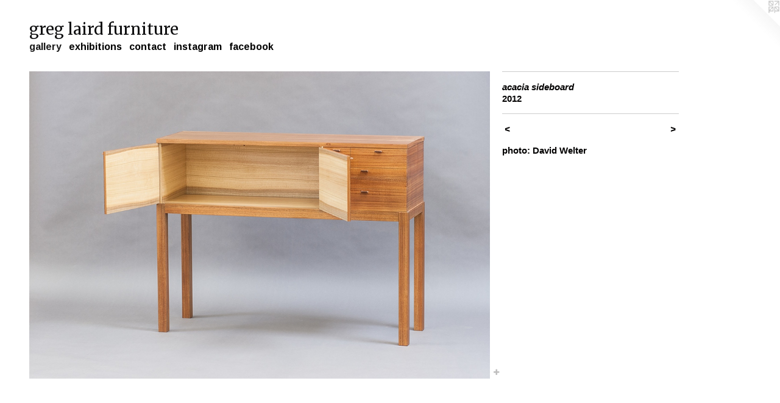

--- FILE ---
content_type: text/html;charset=utf-8
request_url: https://gregdlaird.com/artwork/2710159-acacia-sideboard.html
body_size: 3127
content:
<!doctype html><html class="no-js a-image mobile-title-align--center l-flowing has-mobile-menu-icon--left has-text-next-to-media p-artwork has-page-nav mobile-menu-align--center has-wall-text "><head><meta charset="utf-8" /><meta content="IE=edge" http-equiv="X-UA-Compatible" /><meta http-equiv="X-OPP-Site-Id" content="18878" /><meta http-equiv="X-OPP-Revision" content="69" /><meta http-equiv="X-OPP-Locke-Environment" content="production" /><meta http-equiv="X-OPP-Locke-Release" content="v0.0.129" /><title>greg laird furniture </title><link rel="canonical" href="https://gregdlaird.com/artwork/2710159-acacia-sideboard.html" /><meta content="website" property="og:type" /><meta property="og:url" content="https://gregdlaird.com/artwork/2710159-acacia-sideboard.html" /><meta property="og:title" content="acacia sideboard" /><meta content="width=device-width, initial-scale=1" name="viewport" /><link type="text/css" rel="stylesheet" href="//cdnjs.cloudflare.com/ajax/libs/normalize/3.0.2/normalize.min.css" /><link type="text/css" rel="stylesheet" media="only all" href="//maxcdn.bootstrapcdn.com/font-awesome/4.3.0/css/font-awesome.min.css" /><link type="text/css" rel="stylesheet" media="not all and (min-device-width: 600px) and (min-device-height: 600px)" href="/release/locke/production/v0.0.129/css/small.css" /><link type="text/css" rel="stylesheet" media="only all and (min-device-width: 600px) and (min-device-height: 600px)" href="/release/locke/production/v0.0.129/css/large-flowing.css" /><link type="text/css" rel="stylesheet" media="not all and (min-device-width: 600px) and (min-device-height: 600px)" href="/r16360029510000000069/css/small-site.css" /><link type="text/css" rel="stylesheet" media="only all and (min-device-width: 600px) and (min-device-height: 600px)" href="/r16360029510000000069/css/large-site.css" /><link type="text/css" rel="stylesheet" media="only all and (min-device-width: 600px) and (min-device-height: 600px)" href="//fonts.googleapis.com/css?family=Arimo:700" /><link type="text/css" rel="stylesheet" media="only all and (min-device-width: 600px) and (min-device-height: 600px)" href="//fonts.googleapis.com/css?family=Merriweather" /><link type="text/css" rel="stylesheet" media="not all and (min-device-width: 600px) and (min-device-height: 600px)" href="//fonts.googleapis.com/css?family=Arimo:700&amp;text=MENUHomegalryxhibtnscfk" /><link type="text/css" rel="stylesheet" media="not all and (min-device-width: 600px) and (min-device-height: 600px)" href="//fonts.googleapis.com/css?family=Merriweather&amp;text=gre%20laidfunt" /><script>window.OPP = window.OPP || {};
OPP.modernMQ = 'only all';
OPP.smallMQ = 'not all and (min-device-width: 600px) and (min-device-height: 600px)';
OPP.largeMQ = 'only all and (min-device-width: 600px) and (min-device-height: 600px)';
OPP.downURI = '/x/8/7/8/18878/.down';
OPP.gracePeriodURI = '/x/8/7/8/18878/.grace_period';
OPP.imgL = function (img) {
  !window.lazySizes && img.onerror();
};
OPP.imgE = function (img) {
  img.onerror = img.onload = null;
  img.src = img.getAttribute('data-src');
  //img.srcset = img.getAttribute('data-srcset');
};</script><script src="/release/locke/production/v0.0.129/js/modernizr.js"></script><script src="/release/locke/production/v0.0.129/js/masonry.js"></script><script src="/release/locke/production/v0.0.129/js/respimage.js"></script><script src="/release/locke/production/v0.0.129/js/ls.aspectratio.js"></script><script src="/release/locke/production/v0.0.129/js/lazysizes.js"></script><script src="/release/locke/production/v0.0.129/js/large.js"></script><script src="/release/locke/production/v0.0.129/js/hammer.js"></script><script>if (!Modernizr.mq('only all')) { document.write('<link type="text/css" rel="stylesheet" href="/release/locke/production/v0.0.129/css/minimal.css">') }</script><meta name="google-site-verification" content="XvAYA8YnIh_VF8JFVyoYGa_1JByFcd1vCDHu2vQUI8U" /><style>.media-max-width {
  display: block;
}

@media (min-height: 1028px) {

  .media-max-width {
    max-width: 1080.0px;
  }

}

@media (max-height: 1028px) {

  .media-max-width {
    max-width: 105.0vh;
  }

}</style><script>(function(i,s,o,g,r,a,m){i['GoogleAnalyticsObject']=r;i[r]=i[r]||function(){
(i[r].q=i[r].q||[]).push(arguments)},i[r].l=1*new Date();a=s.createElement(o),
m=s.getElementsByTagName(o)[0];a.async=1;a.src=g;m.parentNode.insertBefore(a,m)
})(window,document,'script','//www.google-analytics.com/analytics.js','ga');
ga('create', 'UA-15432220-1', 'auto');
ga('send', 'pageview');</script></head><body><a class=" logo hidden--small" href="http://otherpeoplespixels.com/ref/gregdlaird.com" title="Website by OtherPeoplesPixels" target="_blank"></a><header id="header"><a class=" site-title" href="/home.html"><span class=" site-title-text u-break-word">greg laird furniture </span><div class=" site-title-media"></div></a><a id="mobile-menu-icon" class="mobile-menu-icon hidden--no-js hidden--large"><svg viewBox="0 0 21 17" width="21" height="17" fill="currentColor"><rect x="0" y="0" width="21" height="3" rx="0"></rect><rect x="0" y="7" width="21" height="3" rx="0"></rect><rect x="0" y="14" width="21" height="3" rx="0"></rect></svg></a></header><nav class=" hidden--large"><ul class=" site-nav"><li class="nav-item nav-home "><a class="nav-link " href="/home.html">Home</a></li><li class="nav-gallery nav-item expanded "><a class="selected nav-link " href="/section/145268.html">gallery</a></li><li class="nav-news nav-item "><a class="nav-link " href="/news.html">exhibitions</a></li><li class="nav-item nav-contact "><a class="nav-link " href="/contact.html">contact</a></li><li class="nav-item nav-outside0 "><a target="_blank" class="nav-link " href="https://www.instagram.com/gregdlaird/">instagram</a></li><li class="nav-outside1 nav-item "><a target="_blank" class="nav-link " href="http://www.facebook.com/home.php#/pages/greg-laird-furniture-studio/278129628751?ref=ts">facebook</a></li></ul></nav><div class=" content"><nav class=" hidden--small" id="nav"><header><a class=" site-title" href="/home.html"><span class=" site-title-text u-break-word">greg laird furniture </span><div class=" site-title-media"></div></a></header><ul class=" site-nav"><li class="nav-item nav-home "><a class="nav-link " href="/home.html">Home</a></li><li class="nav-gallery nav-item expanded "><a class="selected nav-link " href="/section/145268.html">gallery</a></li><li class="nav-news nav-item "><a class="nav-link " href="/news.html">exhibitions</a></li><li class="nav-item nav-contact "><a class="nav-link " href="/contact.html">contact</a></li><li class="nav-item nav-outside0 "><a target="_blank" class="nav-link " href="https://www.instagram.com/gregdlaird/">instagram</a></li><li class="nav-outside1 nav-item "><a target="_blank" class="nav-link " href="http://www.facebook.com/home.php#/pages/greg-laird-furniture-studio/278129628751?ref=ts">facebook</a></li></ul><footer><div class=" copyright">© GREG LAIRD</div><div class=" credit"><a href="http://otherpeoplespixels.com/ref/gregdlaird.com" target="_blank">Website by OtherPeoplesPixels</a></div></footer></nav><main id="main"><div class=" page clearfix media-max-width"><div class=" media-and-info"><div class=" page-media-wrapper media"><a class=" page-media" title="acacia sideboard" href="/artwork/2710173-acacia-sideboard.html" id="media"><img data-aspectratio="1080/720" class="u-img " alt="acacia sideboard" src="//img-cache.oppcdn.com/fixed/18878/assets/j20pPo7JH3HcXHaR.jpg" srcset="//img-cache.oppcdn.com/img/v1.0/s:18878/t:QkxBTksrVEVYVCtIRVJF/p:12/g:tl/o:2.5/a:50/q:90/1400x720-j20pPo7JH3HcXHaR.jpg/1080x720/e04e3f64dbb83632419cbc81263848db.jpg 1080w,
//img-cache.oppcdn.com/img/v1.0/s:18878/t:QkxBTksrVEVYVCtIRVJF/p:12/g:tl/o:2.5/a:50/q:90/984x588-j20pPo7JH3HcXHaR.jpg/882x588/6f34a43ccd366ff0eb30494703094a70.jpg 882w,
//img-cache.oppcdn.com/fixed/18878/assets/j20pPo7JH3HcXHaR.jpg 640w" sizes="(max-device-width: 599px) 100vw,
(max-device-height: 599px) 100vw,
(max-width: 640px) 640px,
(max-height: 426px) 640px,
(max-width: 882px) 882px,
(max-height: 588px) 882px,
1080px" /></a><a class=" zoom-corner" style="display: none" id="zoom-corner"><span class=" zoom-icon fa fa-search-plus"></span></a><div class="share-buttons a2a_kit social-icons hidden--small" data-a2a-title="acacia sideboard" data-a2a-url="https://gregdlaird.com/artwork/2710159-acacia-sideboard.html"><a target="_blank" class="u-img-link share-button a2a_dd " href="https://www.addtoany.com/share_save"><span class="social-icon share fa-plus fa "></span></a></div></div><div class=" info border-color"><div class=" wall-text border-color"><div class=" wt-item wt-title">acacia sideboard</div><div class=" wt-item wt-date">2012</div></div><div class=" page-nav hidden--small border-color clearfix"><a class=" prev" id="artwork-prev" href="/artwork/2710121-acacia-sideboard.html">&lt; <span class=" m-hover-show">previous</span></a> <a class=" next" id="artwork-next" href="/artwork/2710173-acacia-sideboard.html"><span class=" m-hover-show">next</span> &gt;</a></div></div></div><div class="description wordy t-multi-column u-columns-1 u-break-word border-color description-1 hr-before--small"><p>photo: David Welter</p></div><div class="share-buttons a2a_kit social-icons hidden--large" data-a2a-title="acacia sideboard" data-a2a-url="https://gregdlaird.com/artwork/2710159-acacia-sideboard.html"><a target="_blank" class="u-img-link share-button a2a_dd " href="https://www.addtoany.com/share_save"><span class="social-icon share fa-plus fa "></span></a></div></div></main></div><footer><div class=" copyright">© GREG LAIRD</div><div class=" credit"><a href="http://otherpeoplespixels.com/ref/gregdlaird.com" target="_blank">Website by OtherPeoplesPixels</a></div></footer><div class=" modal zoom-modal" style="display: none" id="zoom-modal"><style>@media (min-aspect-ratio: 3/2) {

  .zoom-media {
    width: auto;
    max-height: 720px;
    height: 100%;
  }

}

@media (max-aspect-ratio: 3/2) {

  .zoom-media {
    height: auto;
    max-width: 1080px;
    width: 100%;
  }

}
@supports (object-fit: contain) {
  img.zoom-media {
    object-fit: contain;
    width: 100%;
    height: 100%;
    max-width: 1080px;
    max-height: 720px;
  }
}</style><div class=" zoom-media-wrapper"><img onerror="OPP.imgE(this);" onload="OPP.imgL(this);" data-src="//img-cache.oppcdn.com/fixed/18878/assets/j20pPo7JH3HcXHaR.jpg" data-srcset="//img-cache.oppcdn.com/img/v1.0/s:18878/t:QkxBTksrVEVYVCtIRVJF/p:12/g:tl/o:2.5/a:50/q:90/1400x720-j20pPo7JH3HcXHaR.jpg/1080x720/e04e3f64dbb83632419cbc81263848db.jpg 1080w,
//img-cache.oppcdn.com/img/v1.0/s:18878/t:QkxBTksrVEVYVCtIRVJF/p:12/g:tl/o:2.5/a:50/q:90/984x588-j20pPo7JH3HcXHaR.jpg/882x588/6f34a43ccd366ff0eb30494703094a70.jpg 882w,
//img-cache.oppcdn.com/fixed/18878/assets/j20pPo7JH3HcXHaR.jpg 640w" data-sizes="(max-device-width: 599px) 100vw,
(max-device-height: 599px) 100vw,
(max-width: 640px) 640px,
(max-height: 426px) 640px,
(max-width: 882px) 882px,
(max-height: 588px) 882px,
1080px" class="zoom-media lazyload hidden--no-js " alt="acacia sideboard" /><noscript><img class="zoom-media " alt="acacia sideboard" src="//img-cache.oppcdn.com/fixed/18878/assets/j20pPo7JH3HcXHaR.jpg" /></noscript></div></div><div class=" offline"></div><script src="/release/locke/production/v0.0.129/js/small.js"></script><script src="/release/locke/production/v0.0.129/js/artwork.js"></script><script>var a2a_config = a2a_config || {};a2a_config.prioritize = ['facebook','twitter','linkedin','googleplus','pinterest','instagram','tumblr','share'];a2a_config.onclick = 1;(function(){  var a = document.createElement('script');  a.type = 'text/javascript'; a.async = true;  a.src = '//static.addtoany.com/menu/page.js';  document.getElementsByTagName('head')[0].appendChild(a);})();</script><script>window.oppa=window.oppa||function(){(oppa.q=oppa.q||[]).push(arguments)};oppa('config','pathname','production/v0.0.129/18878');oppa('set','g','true');oppa('set','l','flowing');oppa('set','p','artwork');oppa('set','a','image');oppa('rect','m','media','');oppa('send');</script><script async="" src="/release/locke/production/v0.0.129/js/analytics.js"></script><script src="https://otherpeoplespixels.com/static/enable-preview.js"></script></body></html>

--- FILE ---
content_type: text/css;charset=utf-8
request_url: https://gregdlaird.com/r16360029510000000069/css/large-site.css
body_size: 492
content:
body {
  background-color: #FFFFFF;
  font-weight: 700;
  font-style: normal;
  font-family: "Helvetica", sans-serif;
}

body {
  color: #030202;
}

main a {
  color: #0c0d0d;
}

main a:hover {
  text-decoration: underline;
  color: #242828;
}

main a:visited {
  color: #242828;
}

.site-title, .mobile-menu-icon {
  color: #0f0f10;
}

.site-nav, .mobile-menu-link, nav:before, nav:after {
  color: #000000;
}

.site-nav a {
  color: #000000;
}

.site-nav a:hover {
  text-decoration: none;
  color: #1a1a1a;
}

.site-nav a:visited {
  color: #000000;
}

.site-nav a.selected {
  color: #1a1a1a;
}

.site-nav:hover a.selected {
  color: #000000;
}

footer {
  color: #d6d6d6;
}

footer a {
  color: #0c0d0d;
}

footer a:hover {
  text-decoration: underline;
  color: #242828;
}

footer a:visited {
  color: #242828;
}

.title, .news-item-title, .flex-page-title {
  color: #000000;
}

.title a {
  color: #000000;
}

.title a:hover {
  text-decoration: none;
  color: #1a1a1a;
}

.title a:visited {
  color: #000000;
}

.hr, .hr-before:before, .hr-after:after, .hr-before--small:before, .hr-before--large:before, .hr-after--small:after, .hr-after--large:after {
  border-top-color: #7d5454;
}

.button {
  background: #0c0d0d;
  color: #FFFFFF;
}

.social-icon {
  background-color: #030202;
  color: #FFFFFF;
}

.welcome-modal {
  background-color: #FFFFFF;
}

.share-button .social-icon {
  color: #030202;
}

.site-title {
  font-family: "Merriweather", sans-serif;
  font-style: normal;
  font-weight: 400;
}

.site-nav {
  font-family: "Arimo", sans-serif;
  font-style: normal;
  font-weight: 700;
}

.section-title, .parent-title, .news-item-title, .link-name, .preview-placeholder, .preview-image, .flex-page-title {
  font-family: "Arimo", sans-serif;
  font-style: normal;
  font-weight: 700;
}

body {
  font-size: 15px;
}

.site-title {
  font-size: 26px;
}

.site-nav {
  font-size: 16px;
}

.title, .news-item-title, .link-name, .flex-page-title {
  font-size: 16px;
}

.border-color {
  border-color: hsla(0, 20%, 0.98039216%, 0.2);
}

.p-artwork .page-nav a {
  color: #030202;
}

.p-artwork .page-nav a:hover {
  text-decoration: none;
  color: #030202;
}

.p-artwork .page-nav a:visited {
  color: #030202;
}

.wordy {
  text-align: left;
}

--- FILE ---
content_type: text/css;charset=utf-8
request_url: https://gregdlaird.com/r16360029510000000069/css/small-site.css
body_size: 366
content:
body {
  background-color: #FFFFFF;
  font-weight: 700;
  font-style: normal;
  font-family: "Helvetica", sans-serif;
}

body {
  color: #030202;
}

main a {
  color: #0c0d0d;
}

main a:hover {
  text-decoration: underline;
  color: #242828;
}

main a:visited {
  color: #242828;
}

.site-title, .mobile-menu-icon {
  color: #0f0f10;
}

.site-nav, .mobile-menu-link, nav:before, nav:after {
  color: #000000;
}

.site-nav a {
  color: #000000;
}

.site-nav a:hover {
  text-decoration: none;
  color: #1a1a1a;
}

.site-nav a:visited {
  color: #000000;
}

.site-nav a.selected {
  color: #1a1a1a;
}

.site-nav:hover a.selected {
  color: #000000;
}

footer {
  color: #d6d6d6;
}

footer a {
  color: #0c0d0d;
}

footer a:hover {
  text-decoration: underline;
  color: #242828;
}

footer a:visited {
  color: #242828;
}

.title, .news-item-title, .flex-page-title {
  color: #000000;
}

.title a {
  color: #000000;
}

.title a:hover {
  text-decoration: none;
  color: #1a1a1a;
}

.title a:visited {
  color: #000000;
}

.hr, .hr-before:before, .hr-after:after, .hr-before--small:before, .hr-before--large:before, .hr-after--small:after, .hr-after--large:after {
  border-top-color: #7d5454;
}

.button {
  background: #0c0d0d;
  color: #FFFFFF;
}

.social-icon {
  background-color: #030202;
  color: #FFFFFF;
}

.welcome-modal {
  background-color: #FFFFFF;
}

.site-title {
  font-family: "Merriweather", sans-serif;
  font-style: normal;
  font-weight: 400;
}

nav {
  font-family: "Arimo", sans-serif;
  font-style: normal;
  font-weight: 700;
}

.wordy {
  text-align: left;
}

.site-title {
  font-size: 2.0rem;
}

footer .credit a {
  color: #030202;
}

--- FILE ---
content_type: text/css; charset=utf-8
request_url: https://fonts.googleapis.com/css?family=Arimo:700&text=MENUHomegalryxhibtnscfk
body_size: -437
content:
@font-face {
  font-family: 'Arimo';
  font-style: normal;
  font-weight: 700;
  src: url(https://fonts.gstatic.com/l/font?kit=P5sfzZCDf9_T_3cV7NCUECyoxNk3CstsAhDAVQMwaIYm2V0adOneA0bfeqZclS6B4Cfc6JcBvDU&skey=6457c0ab3b693f57&v=v35) format('woff2');
}


--- FILE ---
content_type: text/plain
request_url: https://www.google-analytics.com/j/collect?v=1&_v=j102&a=75637904&t=pageview&_s=1&dl=https%3A%2F%2Fgregdlaird.com%2Fartwork%2F2710159-acacia-sideboard.html&ul=en-us%40posix&dt=greg%20laird%20furniture&sr=1280x720&vp=1280x720&_u=IEBAAEABAAAAACAAI~&jid=154691832&gjid=674598475&cid=897336012.1768873251&tid=UA-15432220-1&_gid=2046108571.1768873251&_r=1&_slc=1&z=1488244070
body_size: -450
content:
2,cG-E9RVGNSLHH